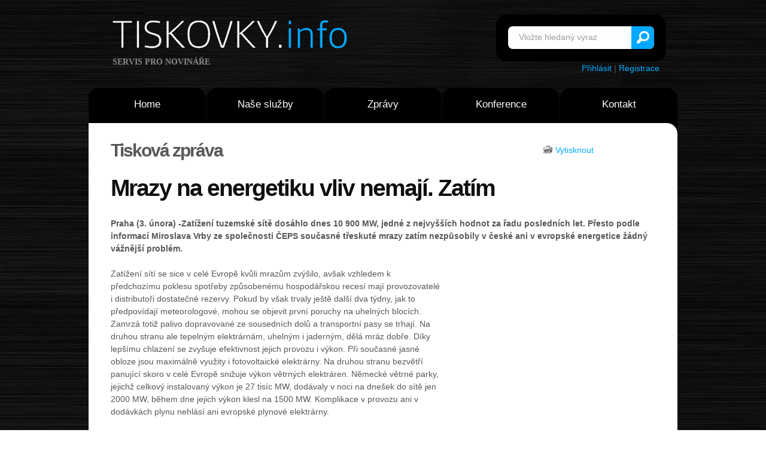

--- FILE ---
content_type: text/html; charset=utf-8
request_url: https://www.google.com/recaptcha/api2/aframe
body_size: 267
content:
<!DOCTYPE HTML><html><head><meta http-equiv="content-type" content="text/html; charset=UTF-8"></head><body><script nonce="7YyL29v4Q9UGYruMkG0Mtw">/** Anti-fraud and anti-abuse applications only. See google.com/recaptcha */ try{var clients={'sodar':'https://pagead2.googlesyndication.com/pagead/sodar?'};window.addEventListener("message",function(a){try{if(a.source===window.parent){var b=JSON.parse(a.data);var c=clients[b['id']];if(c){var d=document.createElement('img');d.src=c+b['params']+'&rc='+(localStorage.getItem("rc::a")?sessionStorage.getItem("rc::b"):"");window.document.body.appendChild(d);sessionStorage.setItem("rc::e",parseInt(sessionStorage.getItem("rc::e")||0)+1);localStorage.setItem("rc::h",'1764829098028');}}}catch(b){}});window.parent.postMessage("_grecaptcha_ready", "*");}catch(b){}</script></body></html>

--- FILE ---
content_type: text/css
request_url: http://www.tiskovky.info/core/css/style.css
body_size: 3570
content:
/* Getting the new tags to behave */
article, aside, audio, canvas, command, datalist, details, embed, figcaption, figure, footer, header, hgroup, keygen, meter, nav, output, progress, section, source, video {display:block}
mark, rp, rt, ruby, summary, time {display:inline}
/* Global properties */
html {width:100%}
body {font-family:"Arial CE", "Helvetica CE", sans-serif;font-size:100%;color:#585858;min-width:984px;background:url(http://www.tiskovky.info/images/body.jpg) center 0 repeat}
.ic, .ic a {border:0;float:right;background:#fff;color:#f00;width:50%;line-height:10px;font-size:10px;margin:-220% 0 0 0;overflow:hidden;padding:0}
a {color:#00a9ff;outline:none;text-decoration:none}
a:hover {text-decoration:underline}
.col-1, .col-2, .col-3, .col-4  {float:left}
.wrapper {width:100%;overflow:hidden}
.extra-wrap {overflow:hidden}
.bg {width:100%;background:url(http://www.tiskovky.info/images/bg.jpg) center 0 no-repeat}
.main {width:984px;padding:0;margin: 0 auto;font-size:0.875em;line-height:1.285em}
p {margin-bottom:18px}
.p0 {margin-bottom:0px}
.p1 {margin-bottom:6px}
.p2 {margin-bottom:15px}
.p3 {margin-bottom:30px}
.p4 {margin-bottom:45px}
.p5 {margin-bottom:50px}
.reg {text-transform:uppercase}
.fleft {float:left}
.fright {float:right}
.alignright {text-align:right}
.aligncenter {text-align:center}
.title {margin-bottom:18px}
.it {font-style:italic}
.letter {letter-spacing:-1px}
.color-1 {color:#00a9ff}
.color-2 {color:#a2c902}
.color-3 {color:#fabb0c}
.color-4 {color:#0f0f0f}
/* boxes */
.margin-bot {margin-bottom:35px}
.spacing {margin-right:35px}
.indent {padding:0 0 0px 32px}
.indent2 {padding-top:10px}
.indent3 {padding-top:38px}
.indent4 {padding:26px 0 0px 32px}
.indent5 {padding-top:22px}
.indent-bot {margin-bottom:22px}
.indent-bot2 {margin-bottom:19px}
.indent-bot3 {margin-bottom:45px}
.img-indent-bot {margin-bottom:25px}
.img-indent {float:left;margin:0 10px 0px 0}
.img-indent2 {float:left;margin:0 15px 0px 0}
.img-indent3 {float:left;margin:0 20px 0px 0}
.img-indent4 {float:left;margin:0 28px 0px 0}
.img-indent-r {float:right;margin:4px 0px 0px 15px}
.prev-indent-bot {margin-bottom:10px}
.buttons a:hover {cursor:pointer}
.menu li a, .list-1 li a, .button-2, .logo {text-decoration:none}
/* header */
header {width:100%;margin-bottom:-16px;position:relative;z-index:1}
.row-1 {width:100%;height:113px;overflow:hidden;padding-top:24px}
.row-2 {width:100%;min-height:85px;position:relative;}
.row-3 {width:100%;min-height:257px;position:relative;z-index:2}
.row-4 {width:100%;min-height:10px;position:relative;z-index:2}
h1 {padding:0px 0 0 40px;position:relative;float:left}
.logo {display:block;width:400px;height:54px;text-indent:-5000px;background:url(http://www.tiskovky.info/images/logo.png) 0 0 no-repeat;margin:10px 0 8px 0}
.logo-2 {display:block;width:201px;height:77px;text-indent:-5000px;background:url(http://www.tiskovky.info/images/logo-comm.png) 0 0 no-repeat;margin:10px 0 8px 0}
.slog {display:block;font-family:tahoma;font-size:14px;line-height:1.2em;color:#8a8a8a;text-transform:uppercase;l}
/* search-form */
#search-form {width:244px;min-height:39px;padding:20px;margin-right:19px;background:#000;border-radius:18px;-moz-border-radius:18px;-webkit-border-radius:18px;float:right}
.search-form {background:#fefefe;border-radius:8px;-moz-border-radius:8px;-webkit-border-radius:8px;width:100%;overflow:hidden}
#search-form input {font-family:"Arial CE", "Helvetica CE", sans-serif;font-size:14px;line-height:1.214em;width:170px;padding:10px 18px 11px;margin:0;color:#9d9d9d;border:none;background:none;float:left}
#search-form a {display:block;width:38px;height:38px;text-indent:-5000px;background:url(http://www.tiskovky.info/images/search-button.png) 9px 8px no-repeat #00a9ff;border-radius:0 8px 8px 0;-moz-border-radius:0 8px 8px 0;-webkit-border-radius:0 8px 8px 0;float:right}
#search-form a:hover {background-color:#aaa}
/* main menu */
.menu {width:100%;}
.menu li {float:left;position:relative;margin-right:1px;}
.menu li.last-item {margin:0}
.menu li a {display:inline-block;width:196px;font-size:17px;line-height:1.22em;padding:18px 0 36px;margin-top:10px;color:#fff;background:#000;text-align:center;border-radius:18px 18px 0 0;-moz-border-radius:18px 18px 0 0;-webkit-border-radius:18px 18px 0 0}
.menu li a.active, .menu li a:hover {color:#0f0f0f;background:#fff;padding:28px 0 36px;margin:0}
.menu li ul {display: none;}
.menu li:hover ul { display:block; position:absolute;z-index:4;}
.menu li:hover ul li { display:inline-block;width:196px;font-size:17px;line-height:1.22em;margin-top:-21px;color:#fff;background:#000;text-align:center;border-radius:18px 18px 0 0;-moz-border-radius:18px 18px 0 0;-webkit-border-radius:18px 18px 0 0;}
.menu li:hover ul li a {background: black; color: white;}
.menu li:hover ul li a:hover {background: white; color:#0f0f0f;}
/* slider */
.slider-wrapper {overflow:hidden;width:984px;position:absolute;top:-16px;left:0;background:#fff;border-radius:0 18px 0 0;-moz-border-radius:0 18px 0 0;-webkit-border-radius:0 18px 0 0}
.slider {height:253px;width:948px;margin:10px auto}
.slider-2 {height:10px;width:948px;margin:10px auto}
.items {display:none}
.pagination {position:absolute;top:0;z-index:999}
.banner {width:400px;height:105px;position:absolute;top:42px;left:98px}
.prev {display:block;width:22px;height:37px;text-indent:-5000px;position:absolute;left:25px;top:93px;z-index:99;background:url(http://www.tiskovky.info/images/slider-control.png) left top no-repeat}
.prev:hover {background-position:left bottom}
.next {display:block;width:22px;height:37px;text-indent:-5000px;position:absolute;right:22px;top:93px;z-index:99;background:url(http://www.tiskovky.info/images/slider-control.png) right top no-repeat}
.next:hover {background-position:right bottom}
.b1 {color:#0f0f0f;font-size:50px;line-height:1.2em;display:block;letter-spacing:-3px}
.b2 {color:#00a9ff;font-size:80px;line-height:1.2em;display:block;text-transform:uppercase;letter-spacing:-4px;margin:-12px 0 13px -5px}
*+html .b2 {margin:-12px 0 5px -5px}
.b3 {color:#0f0f0f;font-size:17px;line-height:1.2em;display:block}
/* content */
#content {width:100%;padding:5px 0 20px;background:#fff;border-radius:18px 18px 0 0;-moz-border-radius:18px 18px 0 0;-webkit-border-radius:18px 18px 0 0;position:relative;}
#content .padding {padding:24px 12px 0;}
.spacer-1 {width:100%;background:url(http://www.tiskovky.info/images/pic-1.gif) 217px 0 repeat-y}
h2 {font-size:39px;line-height:1.2em;color:#0f0f0f;margin-bottom:5px;letter-spacing:-2px}
h3 {font-size:30px;line-height:1.3em;margin-top:-5px;letter-spacing:-2px}
h3 strong {display:block;color:#fefefe;margin-bottom:-11px}
h4 {font-size:23px;line-height:1.2em;color:#fefefe;letter-spacing:-1px;margin-bottom:20px}
h5 {color:#0f0f0f;text-decoration:none;font-weight:normal}
h6 {color:#0f0f0f;font-weight:normal;margin-bottom:5px}
.border-bot {width:100%;padding-bottom:20px;background:url(http://www.tiskovky.info/images/pic-1.gif) 0 bottom repeat-x}
.box-bg {padding:33px;background:#e4e4e4}
.box {width:100%;background:url(http://www.tiskovky.info/images/box.png) center 0 repeat #101010;border-radius:19px;-moz-border-radius:19px;-webkit-border-radius:19px}
.box h3 {margin-top:-8px}
.box a {color:#9d9d9d;outline:none;text-decoration:none}
.box a:hover {color:#00a9ff}
.box .pad {padding:28px 35px}
.box.first .button {background:url(http://www.tiskovky.info/images/button1.png) left top no-repeat}
.box.first .button:hover {background-position:left bottom}
.box.first .numb {background:url(http://www.tiskovky.info/images/numb-1.gif) 0 0 repeat-x #00a9ff}
.box.zpravy {background:#181818;}
.box.zpravy a {color:#ffffff;outline:none;text-decoration:none}
.box.zpravy a:hover {color:#00a9ff}
.box.zpravy .button {background:url(http://www.tiskovky.info/images/button1.png) left top no-repeat}
.box.zpravy .buttonsmall {background:url(http://www.tiskovky.info/images/dalsi-zpravy.png) left top no-repeat}
.box.zpravy .button:hover {background-position:left bottom}
.box.zpravy .buttonsmall:hover {background-position:left bottom}
.box.zpravy .numb {background:url(http://www.tiskovky.info/images/numb-1.gif) 0 0 repeat-x #00a9ff}
.box.zpravy .numbsmall {background:url(http://www.tiskovky.info/images/numbsmall.gif) 0 10px repeat-x #00a9ff}
.box.zpravy .numbsmallakt {background:url(http://www.tiskovky.info/images/numbsmallakt.gif) 0 10px repeat-x #a2c902}
.box.second .button {background:url(http://www.tiskovky.info/images/button2.png) left top no-repeat}
.box.second .button:hover {background-position:left bottom}
.box.second .numb {background:url(http://www.tiskovky.info/images/numb-2.gif) 0 0 repeat-x #a2c902}
.box.third .button {background:url(http://www.tiskovky.info/images/button3.png) left top no-repeat}
.box.third .button:hover {background-position:left bottom}
.box.third .numb {background:url(http://www.tiskovky.info/images/numb-3.gif) 0 0 repeat-x #fabb0c}
.numb {display:inline-block;padding:3px 7px 6px;font-size:40px;line-height:1.2em;letter-spacing:-2px;color:#fefefe;border-radius:8px;-moz-border-radius:8px;-webkit-border-radius:8px}
*+html .numb {padding:6px 7px 4px}
.numbsmall {display:inline-block;padding:2px 5px 2px;font-size:12px;line-height:1.0em;letter-spacing:-0px;color:#fefefe;border-radius:3px;-moz-border-radius:3px;-webkit-border-radius:3px}
.numbsmallakt {display:inline-block;padding:2px 5px 2px;font-size:12px;line-height:1.0em;letter-spacing:-0px;color:#fefefe;border-radius:3px;-moz-border-radius:3px;-webkit-border-radius:3px}
.block-news {padding:27px 33px 30px;border:1px solid #eaeaea;background:url(http://www.tiskovky.info/images/block-news-tail.gif) 0 0 repeat-x #f9f9f9;border-radius:18px;-moz-border-radius:18px;-webkit-border-radius:18px}
.button {display:block;width:43px;height:43px;text-indent:-5000px}
.buttonsmall {display:block;width:25px;height:25px;text-indent:-5000px}
.button-2 {display:inline-block;font-size:19px;line-height:1.21em;letter-spacing:-1px;color:#fefefe;padding:9px 20px 11px;background:url(http://www.tiskovky.info/images/button-tail.gif) 0 0 repeat-x #3c3c3c;border-radius:8px;-moz-border-radius:8px;-webkit-border-radius:8px}
.button-2:hover {background:#3c3c3c}
.button-3 {display:inline-block;font-size:14px;line-height:0.81em;letter-spacing:-1px;color:#fefefe;padding:9px 20px 11px;margin: 2px 2px 2px 15px;background:url(http://www.tiskovky.info/images/button-tail.gif) 0 0 repeat-x #3c3c3c;border-radius:8px;-moz-border-radius:8px;-webkit-border-radius:8px}
.button-3:hover {background:#3c3c3c}
.list-1 li {line-height:24px;padding-left:10px;background:url(http://www.tiskovky.info/images/marker.gif) 0 10px no-repeat}
.list-1 li {line-height:24px;padding-left:10px;background:url(http://www.tiskovky.info/images/marker.gif) 0 10px no-repeat}
.list-1 li a {display:inline-block;color:#9d9d9d}
.list-1 li a:hover {text-decoration:underline}
.list-2 li {line-height:24px}
.link {color:#9d9d9d}
.link:hover {text-decoration:none} 
.link-1 {display:inline-block;font-size:14px;padding-right:8px;background:url(http://www.tiskovky.info/images/marker-3.gif) right 8px no-repeat}
.link-1:hover {color:#fff} 
.post-footer {
	background-color: #FAFAFA;
	padding: 5px; margin: 20px 15px 20px 15px;
	border: 1px solid #ccc;
	font-size: 95%;	
}
.post-footer-center {
	background-color: #FAFAFA;
	padding: 5px; margin: 20px 15px 20px 15px;
	border: 1px solid #CCC;
	font-size: 95%;	
	text-align: center;	
}
.post-footer .date {
	background: url(clock.gif) no-repeat left center;
	padding-left: 20px; margin: 0 10px 0 5px;
}
.post-footer .comments {
	background: url(comment.gif) no-repeat left center;
	padding-left: 20px; margin: 0 10px 0 5px;
}
.post-footer .readmore {
	background: url(page.gif) no-repeat left center;
	padding-left: 20px; margin: 0 10px 0 5px;
}
.post-footer-center .download {
	background: url(download.gif) no-repeat left center;
	padding-left: 20px; margin: 0 10px 0 5px;
}

.post-footer-center .tisk {
	background: url(tisk.gif) no-repeat left center;
	background-color: white;
	padding-left: 20px; margin: 30px 5px 0 5px;
	float: right;
	width: 15%;
}
.text-1 {line-height:20px;margin:0} 
dl.address {line-height:24px;color:#9d9d9d}
dl.address span {float:left;width:64px;color:#fefefe}
dl.contact {line-height:20px;color:#9d9d9d}
dl.contact span {display:block;color:#0f0f0f}
dl.contact dt, dl.contact dd {margin-bottom:5px}
.tdate-1 {font-size:20px;line-height:1.2em;color:#0f0f0f;text-align:center;letter-spacing:-1px;margin:-8px 16px 0 0}
.tdate-1 strong {display:block;font-size:49px;line-height:1.2em;color:#00a9ff;margin-bottom:-10px}
.tdate-2 {float:left;color:#0f0f0f}
.uzsi {margin-left:25px;margin-right:25px;line-height: 150%;}
.news {padding-left:25px;background:url(http://www.tiskovky.info/images/pic-1.gif) 0 0 no-repeat}
#contact-form {display:block}
#contact-form  label {display:block;height:30px;overflow:hidden}
#contact-form  input {float:left;width:526px;font-size:13px;line-height:1.23em;color:#0f0f0f;padding:4px 10px;margin:0;font-family:"Arial CE", "Helvetica CE", sans-serif;border:1px solid #00a9ff;background:none}
#contact-form textarea {height:262px;overflow:auto;float:left;width:526px;font-size:13px;line-height:1.23em;color:#0f0f0f;padding:4px 10px;margin:0;font-family:Arial CE, Helvetica, sans-serif;border:1px solid #00a9ff;background:none}
.text-form {float:left;display:block;font-size:14px;width:73px;line-height:1.78em;color:#0f0f0f}
.buttons {padding-top:16px;text-align:right}
.buttons a {margin-left:6px;padding:9px 25px 11px}
/* footer */
footer {width:100%;}
.row-top {width:100%;padding:33px 0 42px;background:#000}
.row-padding {padding:0 62px}
.row-bot {width:100%;padding:35px 0;font-size:12px;line-height:20px}
.list-services li {line-height:24px;padding-left:28px}
.list-services li a {color:#9d9d9d;text-decoration:none}
.list-services li a:hover {text-decoration:underline}
.list-services li.item-1 {background:url(http://www.tiskovky.info/images/facebook.png) 0 3px no-repeat}
.list-services li.item-2 {background:url(http://www.tiskovky.info/images/twitter.png) 0 3px no-repeat}
.list-services li.item-3 {background:url(http://www.tiskovky.info/images/linkedin.png) 0 3px no-repeat}
.footer-logo {display:block;color:#9d9d9d;font-size:60px;line-height:1.2em;text-transform:uppercase;letter-spacing:-3px;font-weight:400;margin-bottom:5px}
.footer-logo strong {color:#00a9ff;text-transform:none;display:inline-block}
.phone {display:inline-block;font-size:20px;line-height:1.2em;color:#9d9d9d;letter-spacing:-1px;padding-left:5px}
.phone strong {color:#fff}

#vodorovne_menu ul{margin: 0px; padding: 0px;}#vodorovne_menu {clear:both; width: 100%;}#vodorovne_menu li {float:left;list-style-type:none;}#vodorovne_menu li a {display:block; height:24px;width: 110px; line-height: 24px; text-align: center; text-decoration: none; color: black;}#vodorovne_menu li a:hover { background: yellow; color: black;}#vodorovne_menu li ul {display: none;}#vodorovne_menu li:hover ul { display:block; position:absolute; border: solid black; border-width: 0 1px 1px 1px;}#vodorovne_menu li:hover ul li { display:block; float: none; height:24px; width: 110px; border-top: 1px solid #F0F0F0;}#vodorovne_menu li:hover ul li a {background: black; color: white;}#vodorovne_menu li:hover ul li a:hover {background: rgb(227,142,51); color:#fff; font-weight: bold;}

--- FILE ---
content_type: text/css
request_url: http://www.tiskovky.info/core/css/layout.css
body_size: 491
content:
/* home.html */
#page1 header {margin-bottom:0}
#page1 #content .padding {padding:0 12px}
#page1 #content .col-1 {width:292px;margin-right:9px}
#page1 #content .col-2 {width:292px}
#page1 #content .col-3 {width:597px;margin-right:40px}
#page1 #content {border-radius:0;-moz-border-radius:0;-webkit-border-radius:0}
#page1 footer .col-1 {width:190px;margin-right:55px}
#page1 footer .col-2 {width:110px;margin-right:55px}
#page1 footer .col-3 {width:140px;margin-right:65px}
#page1 footer .col-4 {width:235px}
/* news.html */
#page2 #content .col-1 {width:292px;margin-right:9px}
#page2 #content .col-2 {width:292px}
#page2 #content .col-3 {width:650px;margin-right:45px}
#page2 #content .col-4 {width:232px}
#page2 #content {padding:12px 0}
#page2 footer .col-1 {width:190px;margin-right:55px}
#page2 footer .col-2 {width:110px;margin-right:55px}
#page2 footer .col-3 {width:140px;margin-right:65px}
#page2 footer .col-4 {width:235px}
/* services.html */
#page3 #content .col-1 {width:292px;margin-right:9px}
#page3 #content .col-2 {width:292px}
#page3 #content .col-3 {width:425px;margin-right:45px}
#page3 #content .col-4 {width:420px}
#page3 #content {padding:12px 0}
#page3 footer .col-1 {width:190px;margin-right:55px}
#page3 footer .col-2 {width:110px;margin-right:55px}
#page3 footer .col-3 {width:140px;margin-right:65px}
#page3 footer .col-4 {width:235px}
/* products.html */
#page4 #content .col-1 {width:292px;margin-right:9px}
#page4 #content .col-2 {width:292px}
#page4 #content .col-3 {width:655px;margin-right:41px}
#page4 #content .col-4 {width:235px}
#page4 #content {padding:12px 0}
#page4 #content .list-2 li {padding-left:26px;background:url(../images/pic-1.gif) 0 4px no-repeat}
#page4 footer .col-1 {width:190px;margin-right:55px}
#page4 footer .col-2 {width:110px;margin-right:55px}
#page4 footer .col-3 {width:140px;margin-right:65px}
#page4 footer .col-4 {width:235px}
/* contacts.html */
#page5 #content .col-1 {width:292px;margin-right:9px}
#page5 #content .col-2 {width:292px}
#page5 #content .col-3 {width:655px;margin-right:41px}
#page5 #content .col-4 {width:235px}
#page5 #content {padding:12px 0}
#page5 #content .block-news {padding:27px 33px 36px}
#page5 footer .col-1 {width:190px;margin-right:55px}
#page5 footer .col-2 {width:110px;margin-right:55px}
#page5 footer .col-3 {width:140px;margin-right:65px}
#page5 footer .col-4 {width:235px}